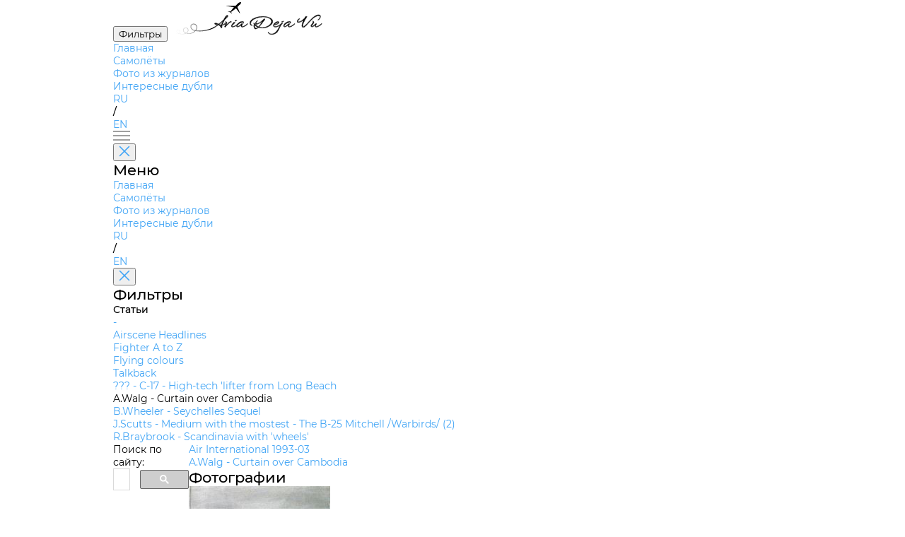

--- FILE ---
content_type: text/html; charset=utf-8
request_url: https://aviadejavu.ru/Site/Arts/Art62304.htm
body_size: 4895
content:
<!DOCTYPE html>
<html lang="en">

<head>
 <meta charset="UTF-8">
 <meta name="viewport" content="width=device-width, initial-scale=1.0">
 <title>Air International 1993-03</title>
 <link rel="stylesheet" href="../pages/airplane/airplane.css">
 <link rel="stylesheet" href="../styles/fancybox.css">
 <link rel="icon" href="/favicon.ico">
<!-- Yandex.Metrika counter -->
<script type="text/javascript">
 (function(m,e,t,r,i,k,a){
 m[i]=m[i]||function(){(m[i].a=m[i].a||[]).push(arguments)};
 m[i].l=1*new Date();
 for (var j = 0; j < document.scripts.length; j++) {if (document.scripts[j].src === r) { return; }}
 k=e.createElement(t),a=e.getElementsByTagName(t)[0],k.async=1,k.src=r,a.parentNode.insertBefore(k,a)
 })(window, document,'script','https://mc.yandex.ru/metrika/tag.js', 'ym');

 ym(1602037, 'init', {clickmap:true, accurateTrackBounce:true, trackLinks:true});
</script>
<!-- /Yandex.Metrika counter -->
</head>

<body>
 <header>
 <button id="filters" class="outline-button md">
		<span class="ru">Фильтры</span>
		<span class="en" style="display:none">Filters</span>
	</button>
 <a class="en_href" href="/"><img id="logo" src="../assets/logo.svg" alt="AviaDejaVu"></a>
 <nav>
 <ul>
 <li><a class="en_href" href="/">
			<span class="ru">Главная</span>
			<span class="en" style="display:none">Main</span>
		</a></li>
 <li><a class="en_href" href="/Site/Indexes/Crafts1.htm">
			<span class="ru">Самолёты</span>
			<span class="en" style="display:none">Aircrafts</span>
		</a></li>
 <li><a class="selected en_href" href="/Site/Indexes/Arts2-1.htm">
			<span class="ru">Фото из журналов</span>
			<span class="en" style="display:none">Photos from magazines</span>
		</a></li>
 <li><a class="en_href" href="/Site/pages/interesting-doubles/interesting-doubles.html">
			<span class="ru">Интересные дубли</span>
			<span class="en" style="display:none">Interesting doubles</span>
		</a></li>
 </ul>
 </nav>
 <div id="languages">
	 	<a href="#" class="ru keep-hash selected">RU</a>
 	 	<a href="#" class="en keep-hash ruru" style="display:none">RU</a>
	 	<p>/</p>
 	 	<a href="#" class="en keep-hash selected" style="display:none">EN</a>
	 	<a href="#" class="ru keep-hash enen">EN</a>
 </div>
 <div id="burger-menu">
 <img src="../assets/burger-menu.svg" alt="burger-menu">
 </div>
 <aside id="mobile-menu">
 <button class="close-button" onclick="toggleMenu('mobile-menu')">
 <img src="../assets/close.svg" alt="close">
 </button>
 <h1>
		<span class="ru">Меню</span>
		<span class="en" style="display:none">Menu</span>
	 </h1>
 <nav>
 <ul>
 <li><a class="en_href" href="/">
			<span class="ru">Главная</span>
			<span class="en" style="display:none">Main</span>
		</a></li>
 <li><a class="en_href" href="/Site/Indexes/Crafts1.htm">
			<span class="ru">Самолёты</span>
			<span class="en" style="display:none">Aircrafts</span>
		</a></li>
 <li><a class="selected en_href" href="/Site/Indexes/Arts2-1.htm">
			<span class="ru">Фото из журналов</span>
			<span class="en" style="display:none">Photos from magazines</span>
		</a></li>
 <li><a class="en_href" href="/Site/pages/interesting-doubles/interesting-doubles.html">
			<span class="ru">Интересные дубли</span>
			<span class="en" style="display:none">Interesting doubles</span>
		</a></li>
 </ul>
 </nav>
 <div id="mobile-languages">
	 	<a href="#" class="ru keep-hash selected">RU</a>
 	 	<a href="#" class="en keep-hash ruru" style="display:none">RU</a>
	 	<p>/</p>
 	 	<a href="#" class="en keep-hash selected" style="display:none">EN</a>
	 	<a href="#" class="ru keep-hash enen">EN</a>
 </div>
 </aside>
 <aside id="filters-menu">
 <button class="close-button" onclick="toggleMenu('filters-menu')">
 <img src="../assets/close.svg" alt="close">
 </button>

 <div class="filters">
 <h1>
			<span class="ru">Фильтры</span>
			<span class="en" style="display:none">Filters</span>
		</h1>
		
 <div class="main-filter filter">
 <p>Статьи</p>
 <ul>
		 
 <li><a class="en_href" href="Art62309.htm">-</a></li>
		 
 <li><a class="en_href" href="Art62301.htm">Airscene Headlines</a></li>
		 
 <li><a class="en_href" href="Art62306.htm">Fighter A to Z</a></li>
		 
 <li><a class="en_href" href="Art62307.htm">Flying colours</a></li>
		 
 <li><a class="en_href" href="Art62308.htm">Talkback</a></li>
		 
 <li><a class="en_href" href="Art62300.htm">??? - C-17 - High-tech 'lifter from Long Beach</a></li>
		 
 <li class="selected">A.Walg - Curtain over Cambodia</li>
		 
 <li><a class="en_href" href="Art62302.htm">B.Wheeler - Seychelles Sequel</a></li>
		 
 <li><a class="en_href" href="Art62305.htm">J.Scutts - Medium with the mostest - The B-25 Mitchell  /Warbirds/ (2)</a></li>
		 
 <li><a class="en_href" href="Art62303.htm">R.Braybrook - Scandinavia with 'wheels'</a></li>
		 
 </ul>
 </div>
	 
 </div>
 </aside>
 </header>

 <main>
	<div id="search">
		<span class="ru">Поиск по сайту:</span>
		<span class="en" style="display:none">Search:</span>
<script async src="https://cse.google.com/cse.js?cx=partner-pub-7014018936006909:7096085321">
</script>
<div class="gcse-searchbox-only" data-resultsUrl="/search.htm"></div>
	</div>

 <div id="airplane-card" class="card">
 <div id="main-info">
 <section id="airplane">
 <div id="left-side">
 <div id="names">
 <a class="name keep-hash">Air International 1993-03</a>
 </div>
		 <div id="subheader">
 <a class="name keep-hash">A.Walg - Curtain over Cambodia</a>
 		</div>
			
			
 </div>
 </section>

 <section id="photos">
 <div id="left-side">
 <div id="header">
 <h2>
				<span class="ru">Фотографии</span>
				<span class="en" style="display:none">Photos</span>
			 </h2>
 </div>

 		<ul class="plane-versions active">

 <li class="plane-version">
 <div class="img-container">
				 <a class="en_fancy" href="../../Images6/AN/AN93-3/30-1.jpg" data-fancybox="gallery" 
					data-caption="&lt;a href=&quot;../Crafts/Craft19970.htm&quot;&gt;Миль Ми-26 - &lt;span class=&quot;ru&quot;&gt;Россия&lt;/span&gt;&lt;span class=&quot;en&quot; style=&quot;display:none&quot;&gt;Russia&lt;/span&gt; - 1977&lt;/a&gt;&lt;p&gt;Two of the Russian UN contingent allocated to Cambodia in late-1992. Shown is Mil Mi-26 CCCP-06029 about to depart from Phnom Penh &lt;p&gt;">
 <img src="../../Images6m/AN/AN93-3/30-1.jpg" alt="plane photo">
				 </a>
 </div>
 <div class="info">
				 <h7><span class="ru">Регистрационный номер</span><span class="en" style="display:none">Registry number</span>: <span class='serial'>СССР-06029</span></h7>
 <p>Two of the Russian UN contingent allocated to Cambodia in late-1992. Shown is Mil Mi-26 CCCP-06029 about to depart from Phnom Penh </p>
				 <p class="another-planes"><span class="ru">Самолёты на фотографии: </span><span class="en" style="display:none">Aircrafts on the photo: </span><a class="en_href" href="../Crafts/Craft19970.htm">Миль Ми-26 - <span class="ru">Россия</span><span class="en" style="display:none">Russia</span> - 1977</a></p>
 </div>
 </li>

 <li class="plane-version">
 <div class="img-container">
				 <a class="en_fancy" href="../../Images6/AN/AN93-3/25-1.jpg" data-fancybox="gallery" 
					data-caption="&lt;a href=&quot;../Crafts/Craft19973.htm&quot;&gt;МиГ МиГ-17 / МиГ-17Ф - &lt;span class=&quot;ru&quot;&gt;Россия&lt;/span&gt;&lt;span class=&quot;en&quot; style=&quot;display:none&quot;&gt;Russia&lt;/span&gt; - 1950&lt;/a&gt;&lt;p&gt;During Cambodia's Lon Nol period, this MiG-17 ‘Fresco’ was flown to Pleiku air base in South Vietnam for evaluation by US and Vietnamese pilots. It survived for only a short period, being destroyed in a Viet Cong mortar attack on April 24, 1970.&lt;p&gt;">
 <img src="../../Images6m/AN/AN93-3/25-1.jpg" alt="plane photo">
				 </a>
 </div>
 <div class="info">
				 
 <p>During Cambodia's Lon Nol period, this MiG-17 ‘Fresco’ was flown to Pleiku air base in South Vietnam for evaluation by US and Vietnamese pilots. It survived for only a short period, being destroyed in a Viet Cong mortar attack on April 24, 1970.</p>
				 <p class="another-planes"><span class="ru">Самолёты на фотографии: </span><span class="en" style="display:none">Aircrafts on the photo: </span><a class="en_href" href="../Crafts/Craft19973.htm">МиГ МиГ-17 / МиГ-17Ф - <span class="ru">Россия</span><span class="en" style="display:none">Russia</span> - 1950</a></p>
 </div>
 </li>

 <li class="plane-version">
 <div class="img-container">
				 <a class="en_fancy" href="../../Images6/AN/AN93-3/26-2.jpg" data-fancybox="gallery" 
					data-caption="&lt;a href=&quot;../Crafts/Craft19983.htm&quot;&gt;МиГ МиГ-21бис - &lt;span class=&quot;ru&quot;&gt;Россия&lt;/span&gt;&lt;span class=&quot;en&quot; style=&quot;display:none&quot;&gt;Russia&lt;/span&gt; - 1971&lt;/a&gt;&lt;p&gt;MiG-21bis fighters operated during the Vietnamese occupation and carrying the ‘Heng Samrin’ marking of a five-tower temple on the centre of a yellow-outlined red disc.&lt;p&gt;">
 <img src="../../Images6m/AN/AN93-3/26-2.jpg" alt="plane photo">
				 </a>
 </div>
 <div class="info">
				 
 <p>MiG-21bis fighters operated during the Vietnamese occupation and carrying the ‘Heng Samrin’ marking of a five-tower temple on the centre of a yellow-outlined red disc.</p>
				 <p class="another-planes"><span class="ru">Самолёты на фотографии: </span><span class="en" style="display:none">Aircrafts on the photo: </span><a class="en_href" href="../Crafts/Craft19983.htm">МиГ МиГ-21бис - <span class="ru">Россия</span><span class="en" style="display:none">Russia</span> - 1971</a></p>
 </div>
 </li>

 <li class="plane-version">
 <div class="img-container">
				 <a class="en_fancy" href="../../Images6/AN/AN93-3/27-2.jpg" data-fancybox="gallery" 
					data-caption="&lt;a href=&quot;../Crafts/Craft19983.htm&quot;&gt;МиГ МиГ-21бис - &lt;span class=&quot;ru&quot;&gt;Россия&lt;/span&gt;&lt;span class=&quot;en&quot; style=&quot;display:none&quot;&gt;Russia&lt;/span&gt; - 1971&lt;/a&gt;&lt;p&gt;Close-up of one of the MiG-21bis ‘Fishbed N’ fighters awaiting dismantling at Pochentong in June 1992.&lt;p&gt;">
 <img src="../../Images6m/AN/AN93-3/27-2.jpg" alt="plane photo">
				 </a>
 </div>
 <div class="info">
				 
 <p>Close-up of one of the MiG-21bis ‘Fishbed N’ fighters awaiting dismantling at Pochentong in June 1992.</p>
				 <p class="another-planes"><span class="ru">Самолёты на фотографии: </span><span class="en" style="display:none">Aircrafts on the photo: </span><a class="en_href" href="../Crafts/Craft19983.htm">МиГ МиГ-21бис - <span class="ru">Россия</span><span class="en" style="display:none">Russia</span> - 1971</a></p>
 </div>
 </li>

 <li class="plane-version">
 <div class="img-container">
				 <a class="en_fancy" href="../../Images6/AN/AN93-3/24-1.jpg" data-fancybox="gallery" 
					data-caption="&lt;a href=&quot;../Crafts/Craft19983.htm&quot;&gt;МиГ МиГ-21бис - &lt;span class=&quot;ru&quot;&gt;Россия&lt;/span&gt;&lt;span class=&quot;en&quot; style=&quot;display:none&quot;&gt;Russia&lt;/span&gt; - 1971&lt;/a&gt;&lt;p&gt;Permanently grounded, five of the 22 MiG-21s handed over to the Indian contingent of the UN authorities await their fate at Phnom Penh airfield in June 1992. Three trainer versions were included and all are believed to have been broken up.&lt;p&gt;">
 <img src="../../Images6m/AN/AN93-3/24-1.jpg" alt="plane photo">
				 </a>
 </div>
 <div class="info">
				 
 <p>Permanently grounded, five of the 22 MiG-21s handed over to the Indian contingent of the UN authorities await their fate at Phnom Penh airfield in June 1992. Three trainer versions were included and all are believed to have been broken up.</p>
				 <p class="another-planes"><span class="ru">Самолёты на фотографии: </span><span class="en" style="display:none">Aircrafts on the photo: </span><a class="en_href" href="../Crafts/Craft19983.htm">МиГ МиГ-21бис - <span class="ru">Россия</span><span class="en" style="display:none">Russia</span> - 1971</a></p>
 </div>
 </li>

 <li class="plane-version">
 <div class="img-container">
				 <a class="en_fancy" href="../../Images6/AN/AN93-3/24-3.jpg" data-fancybox="gallery" 
					data-caption="&lt;a href=&quot;../Crafts/Craft21213.htm&quot;&gt;Cessna 180/185 Skywagon / U-17 - &lt;span class=&quot;ru&quot;&gt;США&lt;/span&gt;&lt;span class=&quot;en&quot; style=&quot;display:none&quot;&gt;USA&lt;/span&gt; - 1953&lt;/a&gt;&lt;a href=&quot;../Crafts/Craft32582.htm&quot;&gt;Morane-Saulnier MS.500 Criquet - &lt;span class=&quot;ru&quot;&gt;Франция&lt;/span&gt;&lt;span class=&quot;en&quot; style=&quot;display:none&quot;&gt;France&lt;/span&gt; - 1944&lt;/a&gt;&lt;a href=&quot;../Crafts/Craft20339.htm&quot;&gt;Sikorsky UH-19 / HO4S / S-55 Chickasaw - &lt;span class=&quot;ru&quot;&gt;США&lt;/span&gt;&lt;span class=&quot;en&quot; style=&quot;display:none&quot;&gt;USA&lt;/span&gt; - 1949&lt;/a&gt;&lt;p&gt;Surrounded by MS 500 Criquets and an S-55 helicopter (on the left) is one of the two Cessna 180 light aircraft purchased in 1954.&lt;p&gt;">
 <img src="../../Images6m/AN/AN93-3/24-3.jpg" alt="plane photo">
				 </a>
 </div>
 <div class="info">
				 
 <p>Surrounded by MS 500 Criquets and an S-55 helicopter (on the left) is one of the two Cessna 180 light aircraft purchased in 1954.</p>
				 <p class="another-planes"><span class="ru">Самолёты на фотографии: </span><span class="en" style="display:none">Aircrafts on the photo: </span><a class="en_href" href="../Crafts/Craft21213.htm">Cessna 180/185 Skywagon / U-17 - <span class="ru">США</span><span class="en" style="display:none">USA</span> - 1953</a><a class="en_href" href="../Crafts/Craft32582.htm">Morane-Saulnier MS.500 Criquet - <span class="ru">Франция</span><span class="en" style="display:none">France</span> - 1944</a><a class="en_href" href="../Crafts/Craft20339.htm">Sikorsky UH-19 / HO4S / S-55 Chickasaw - <span class="ru">США</span><span class="en" style="display:none">USA</span> - 1949</a></p>
 </div>
 </li>

 <li class="plane-version">
 <div class="img-container">
				 <a class="en_fancy" href="../../Images6/AN/AN93-3/28-2.jpg" data-fancybox="gallery" 
					data-caption="&lt;a href=&quot;../Crafts/Craft20507.htm&quot;&gt;Туполев Ту-134 - &lt;span class=&quot;ru&quot;&gt;Россия&lt;/span&gt;&lt;span class=&quot;en&quot; style=&quot;display:none&quot;&gt;Russia&lt;/span&gt; - 1962&lt;/a&gt;&lt;p&gt;Cambodian government Tu-134 XU-102, one of two used for flights to Bangkok and Saigon following the UN arrival in Cambodia.&lt;p&gt;">
 <img src="../../Images6m/AN/AN93-3/28-2.jpg" alt="plane photo">
				 </a>
 </div>
 <div class="info">
				 <h7><span class="ru">Регистрационный номер</span><span class="en" style="display:none">Registry number</span>: <span class='serial'>XU-102</span></h7>
 <p>Cambodian government Tu-134 XU-102, one of two used for flights to Bangkok and Saigon following the UN arrival in Cambodia.</p>
				 <p class="another-planes"><span class="ru">Самолёты на фотографии: </span><span class="en" style="display:none">Aircrafts on the photo: </span><a class="en_href" href="../Crafts/Craft20507.htm">Туполев Ту-134 - <span class="ru">Россия</span><span class="en" style="display:none">Russia</span> - 1962</a></p>
 </div>
 </li>

 <li class="plane-version">
 <div class="img-container">
				 <a class="en_fancy" href="../../Images6/AN/AN93-3/28-1.jpg" data-fancybox="gallery" 
					data-caption="&lt;a href=&quot;../Crafts/Craft20617.htm&quot;&gt;МиГ МиГ-21У - &lt;span class=&quot;ru&quot;&gt;Россия&lt;/span&gt;&lt;span class=&quot;en&quot; style=&quot;display:none&quot;&gt;Russia&lt;/span&gt; - 1960&lt;/a&gt;&lt;p&gt;Towards the end of their period of service, the squadron of MiG-21s became virtually non-operational with only two actually managing to fly and then only once a week for a short period. This trainer was later broken up.&lt;p&gt;">
 <img src="../../Images6m/AN/AN93-3/28-1.jpg" alt="plane photo">
				 </a>
 </div>
 <div class="info">
				 
 <p>Towards the end of their period of service, the squadron of MiG-21s became virtually non-operational with only two actually managing to fly and then only once a week for a short period. This trainer was later broken up.</p>
				 <p class="another-planes"><span class="ru">Самолёты на фотографии: </span><span class="en" style="display:none">Aircrafts on the photo: </span><a class="en_href" href="../Crafts/Craft20617.htm">МиГ МиГ-21У - <span class="ru">Россия</span><span class="en" style="display:none">Russia</span> - 1960</a></p>
 </div>
 </li>

 <li class="plane-version">
 <div class="img-container">
				 <a class="en_fancy" href="../../Images6/AN/AN93-3/30-2.jpg" data-fancybox="gallery" 
					data-caption="&lt;a href=&quot;../Crafts/Craft20785.htm&quot;&gt;Миль Ми-8МТ / Ми-17 - &lt;span class=&quot;ru&quot;&gt;Россия&lt;/span&gt;&lt;span class=&quot;en&quot; style=&quot;display:none&quot;&gt;Russia&lt;/span&gt; - 1975&lt;/a&gt;&lt;p&gt;Two of the Russian UN contingent allocated to Cambodia in late-1992. Shown is Mi-17 CCCP-70914, still equipped with nose armour and flare dispensers.&lt;p&gt;">
 <img src="../../Images6m/AN/AN93-3/30-2.jpg" alt="plane photo">
				 </a>
 </div>
 <div class="info">
				 <h7><span class="ru">Регистрационный номер</span><span class="en" style="display:none">Registry number</span>: <span class='serial'>СССР-70914</span></h7>
 <p>Two of the Russian UN contingent allocated to Cambodia in late-1992. Shown is Mi-17 CCCP-70914, still equipped with nose armour and flare dispensers.</p>
				 <p class="another-planes"><span class="ru">Самолёты на фотографии: </span><span class="en" style="display:none">Aircrafts on the photo: </span><a class="en_href" href="../Crafts/Craft20785.htm">Миль Ми-8МТ / Ми-17 - <span class="ru">Россия</span><span class="en" style="display:none">Russia</span> - 1975</a></p>
 </div>
 </li>

 <li class="plane-version">
 <div class="img-container">
				 <a class="en_fancy" href="../../Images6/AN/AN93-3/26-1.jpg" data-fancybox="gallery" 
					data-caption="&lt;a href=&quot;../Crafts/Craft20786.htm&quot;&gt;Shenyang J-6 / F-6 - &lt;span class=&quot;ru&quot;&gt;Китай&lt;/span&gt;&lt;span class=&quot;en&quot; style=&quot;display:none&quot;&gt;China&lt;/span&gt; - 1961&lt;/a&gt;&lt;a href=&quot;../Crafts/Craft21272.htm&quot;&gt;Transall C.160 Transall - &lt;span class=&quot;ru&quot;&gt;International&lt;/span&gt;&lt;span class=&quot;en&quot; style=&quot;display:none&quot;&gt;International&lt;/span&gt; - 1963&lt;/a&gt;&lt;p&gt;The only known picture of a Khmer Rouge Air Force aircraft is this MiG-19/F-6 ‘Farmer’ being towed past a Red Cross-bedecked Transall just after the Vietnamese invasion. Markings consisted of a yellow three-tower Angkor temple symbol on a red rectangle.&lt;p&gt;">
 <img src="../../Images6m/AN/AN93-3/26-1.jpg" alt="plane photo">
				 </a>
 </div>
 <div class="info">
				 
 <p>The only known picture of a Khmer Rouge Air Force aircraft is this MiG-19/F-6 ‘Farmer’ being towed past a Red Cross-bedecked Transall just after the Vietnamese invasion. Markings consisted of a yellow three-tower Angkor temple symbol on a red rectangle.</p>
				 <p class="another-planes"><span class="ru">Самолёты на фотографии: </span><span class="en" style="display:none">Aircrafts on the photo: </span><a class="en_href" href="../Crafts/Craft20786.htm">Shenyang J-6 / F-6 - <span class="ru">Китай</span><span class="en" style="display:none">China</span> - 1961</a><a class="en_href" href="../Crafts/Craft21272.htm">Transall C.160 Transall - <span class="ru">International</span><span class="en" style="display:none">International</span> - 1963</a></p>
 </div>
 </li>

 <li class="plane-version">
 <div class="img-container">
				 <a class="en_fancy" href="../../Images6/AN/AN93-3/25-3.jpg" data-fancybox="gallery" 
					data-caption="&lt;a href=&quot;../Crafts/Craft20968.htm&quot;&gt;Helio H-550 / U-24 Stallion - &lt;span class=&quot;ru&quot;&gt;США&lt;/span&gt;&lt;span class=&quot;en&quot; style=&quot;display:none&quot;&gt;USA&lt;/span&gt; - 1964&lt;/a&gt;&lt;p&gt;В военных действиях во Вьетнаме AU-24 применялись в ходе спецопераций ЦРУ США.&lt;br&gt;Fitted with underwing weapon racks, a Helio AU-24 Stallion is refuelled on a Kampuchean airfield sometime during the mid-1970s.&lt;p&gt;">
 <img src="../../Images6m/AN/AN93-3/25-3.jpg" alt="plane photo">
				 </a>
 </div>
 <div class="info">
				 
 <p>В военных действиях во Вьетнаме AU-24 применялись в ходе спецопераций ЦРУ США.<br>Fitted with underwing weapon racks, a Helio AU-24 Stallion is refuelled on a Kampuchean airfield sometime during the mid-1970s.</p>
				 <p class="another-planes"><span class="ru">Самолёты на фотографии: </span><span class="en" style="display:none">Aircrafts on the photo: </span><a class="en_href" href="../Crafts/Craft20968.htm">Helio H-550 / U-24 Stallion - <span class="ru">США</span><span class="en" style="display:none">USA</span> - 1964</a></p>
 </div>
 </li>

 <li class="plane-version">
 <div class="img-container">
				 <a class="en_fancy" href="../../Images6/AN/AN93-3/27-1.jpg" data-fancybox="gallery" 
					data-caption="&lt;a href=&quot;../Crafts/Craft20968.htm&quot;&gt;Helio H-550 / U-24 Stallion - &lt;span class=&quot;ru&quot;&gt;США&lt;/span&gt;&lt;span class=&quot;en&quot; style=&quot;display:none&quot;&gt;USA&lt;/span&gt; - 1964&lt;/a&gt;&lt;p&gt;This AU-24 Stallion still survives in the Phnom Penh Boun Kak park together with a derelict UH-1 Iroquois. Markings from the Heng Samrin period can still be seen on the fin and under the wings.&lt;p&gt;">
 <img src="../../Images6m/AN/AN93-3/27-1.jpg" alt="plane photo">
				 </a>
 </div>
 <div class="info">
				 
 <p>This AU-24 Stallion still survives in the Phnom Penh Boun Kak park together with a derelict UH-1 Iroquois. Markings from the Heng Samrin period can still be seen on the fin and under the wings.</p>
				 <p class="another-planes"><span class="ru">Самолёты на фотографии: </span><span class="en" style="display:none">Aircrafts on the photo: </span><a class="en_href" href="../Crafts/Craft20968.htm">Helio H-550 / U-24 Stallion - <span class="ru">США</span><span class="en" style="display:none">USA</span> - 1964</a></p>
 </div>
 </li>

 <li class="plane-version">
 <div class="img-container">
				 <a class="en_fancy" href="../../Images6/AN/AN93-3/29-1.jpg" data-fancybox="gallery" 
					data-caption="&lt;a href=&quot;../Crafts/Craft21259.htm&quot;&gt;Fokker F.27 Friendship - &lt;span class=&quot;ru&quot;&gt;Нидерланды&lt;/span&gt;&lt;span class=&quot;en&quot; style=&quot;display:none&quot;&gt;Netherlands&lt;/span&gt; - 1955&lt;/a&gt;&lt;p&gt;For transport duties around the country, the Dutch contributed three Fokker F27 Troopships, C-4, C-6 and C-11.&lt;p&gt;">
 <img src="../../Images6m/AN/AN93-3/29-1.jpg" alt="plane photo">
				 </a>
 </div>
 <div class="info">
				 
 <p>For transport duties around the country, the Dutch contributed three Fokker F27 Troopships, C-4, C-6 and C-11.</p>
				 <p class="another-planes"><span class="ru">Самолёты на фотографии: </span><span class="en" style="display:none">Aircrafts on the photo: </span><a class="en_href" href="../Crafts/Craft21259.htm">Fokker F.27 Friendship - <span class="ru">Нидерланды</span><span class="en" style="display:none">Netherlands</span> - 1955</a></p>
 </div>
 </li>

 <li class="plane-version">
 <div class="img-container">
				 <a class="en_fancy" href="../../Images6/AN/AN93-3/29-2.jpg" data-fancybox="gallery" 
					data-caption="&lt;a href=&quot;../Crafts/Craft21272.htm&quot;&gt;Transall C.160 Transall - &lt;span class=&quot;ru&quot;&gt;International&lt;/span&gt;&lt;span class=&quot;en&quot; style=&quot;display:none&quot;&gt;International&lt;/span&gt; - 1963&lt;/a&gt;&lt;p&gt;‘Armee de I’Air’ Transalls painted in the white UN scheme enabled heavy cargo and vehicles to be deployed quickly around Cambodia.&lt;p&gt;">
 <img src="../../Images6m/AN/AN93-3/29-2.jpg" alt="plane photo">
				 </a>
 </div>
 <div class="info">
				 
 <p>‘Armee de I’Air’ Transalls painted in the white UN scheme enabled heavy cargo and vehicles to be deployed quickly around Cambodia.</p>
				 <p class="another-planes"><span class="ru">Самолёты на фотографии: </span><span class="en" style="display:none">Aircrafts on the photo: </span><a class="en_href" href="../Crafts/Craft21272.htm">Transall C.160 Transall - <span class="ru">International</span><span class="en" style="display:none">International</span> - 1963</a></p>
 </div>
 </li>

 <li class="plane-version">
 <div class="img-container">
				 <a class="en_fancy" href="../../Images6/AN/AN93-3/24-2.jpg" data-fancybox="gallery" 
					data-caption="&lt;a href=&quot;../Crafts/Craft22427.htm&quot;&gt;Morane-Saulnier MS.733 Alcyon - &lt;span class=&quot;ru&quot;&gt;Франция&lt;/span&gt;&lt;span class=&quot;en&quot; style=&quot;display:none&quot;&gt;France&lt;/span&gt; - 1949&lt;/a&gt;&lt;p&gt;Two of the Morane Saulnier MS 733 Alcyon trainers which served with the Cambodian Air Force from the mid-1950s. &lt;p&gt;">
 <img src="../../Images6m/AN/AN93-3/24-2.jpg" alt="plane photo">
				 </a>
 </div>
 <div class="info">
				 
 <p>Two of the Morane Saulnier MS 733 Alcyon trainers which served with the Cambodian Air Force from the mid-1950s. </p>
				 <p class="another-planes"><span class="ru">Самолёты на фотографии: </span><span class="en" style="display:none">Aircrafts on the photo: </span><a class="en_href" href="../Crafts/Craft22427.htm">Morane-Saulnier MS.733 Alcyon - <span class="ru">Франция</span><span class="en" style="display:none">France</span> - 1949</a></p>
 </div>
 </li>

 <li class="plane-version">
 <div class="img-container">
				 <a class="en_fancy" href="../../Images6/AN/AN93-3/25-2.jpg" data-fancybox="gallery" 
					data-caption="&lt;a href=&quot;../Crafts/Craft31761.htm&quot;&gt;Fletcher FU-24 / FD-25 Defender - &lt;span class=&quot;ru&quot;&gt;США&lt;/span&gt;&lt;span class=&quot;en&quot; style=&quot;display:none&quot;&gt;USA&lt;/span&gt; - 1954&lt;/a&gt;&lt;p&gt;One of the four US-designed and Japanese manufactured Fletcher FD-25A Defender light attack and trainer aircraft. Built in both single and two-seat configuration, the type was not a success.&lt;p&gt;">
 <img src="../../Images6m/AN/AN93-3/25-2.jpg" alt="plane photo">
				 </a>
 </div>
 <div class="info">
				 
 <p>One of the four US-designed and Japanese manufactured Fletcher FD-25A Defender light attack and trainer aircraft. Built in both single and two-seat configuration, the type was not a success.</p>
				 <p class="another-planes"><span class="ru">Самолёты на фотографии: </span><span class="en" style="display:none">Aircrafts on the photo: </span><a class="en_href" href="../Crafts/Craft31761.htm">Fletcher FU-24 / FD-25 Defender - <span class="ru">США</span><span class="en" style="display:none">USA</span> - 1954</a></p>
 </div>
 </li>

			</ul>
 </div>
		 
 <div id="right-side" class="main-filter filter">
 <p>
			 <span class="ru">Статьи</span>
			 <span class="en" style="display:none">Articles</span>
			</p>
 <ul>
			
 <li><a class="en_href" href="Art62309.htm">-</a></li>
		 
 <li><a class="en_href" href="Art62301.htm">Airscene Headlines</a></li>
		 
 <li><a class="en_href" href="Art62306.htm">Fighter A to Z</a></li>
		 
 <li><a class="en_href" href="Art62307.htm">Flying colours</a></li>
		 
 <li><a class="en_href" href="Art62308.htm">Talkback</a></li>
		 
 <li><a class="en_href" href="Art62300.htm">??? - C-17 - High-tech 'lifter from Long Beach</a></li>
		 
 <li class="selected">A.Walg - Curtain over Cambodia</li>
			
 <li><a class="en_href" href="Art62302.htm">B.Wheeler - Seychelles Sequel</a></li>
		 
 <li><a class="en_href" href="Art62305.htm">J.Scutts - Medium with the mostest - The B-25 Mitchell  /Warbirds/ (2)</a></li>
		 
 <li><a class="en_href" href="Art62303.htm">R.Braybrook - Scandinavia with 'wheels'</a></li>
		 
 </ul>
 </div>
		 
 </section>
 </div>
 </main>
 
 <script src="../scripts/header.js"></script>
 <script src="../pages/airplane/airplane.js"></script>
 <script src="../scripts/keep-hash.js"></script>
 <script type="text/javascript" src="//aviadejavu.ru/Site/js/jquery-1.5.1.min.js"></script>
 <script type="text/javascript" src="//aviadejavu.ru/Site/js/ru-en.js"></script>
 <script type="text/javascript" src="//aviadejavu.ru/Site/js/fancybox.umd.js"></script>
 <script type="text/javascript" src="//aviadejavu.ru/Site/js/craft-new-x.js"></script>
</body>

</html>